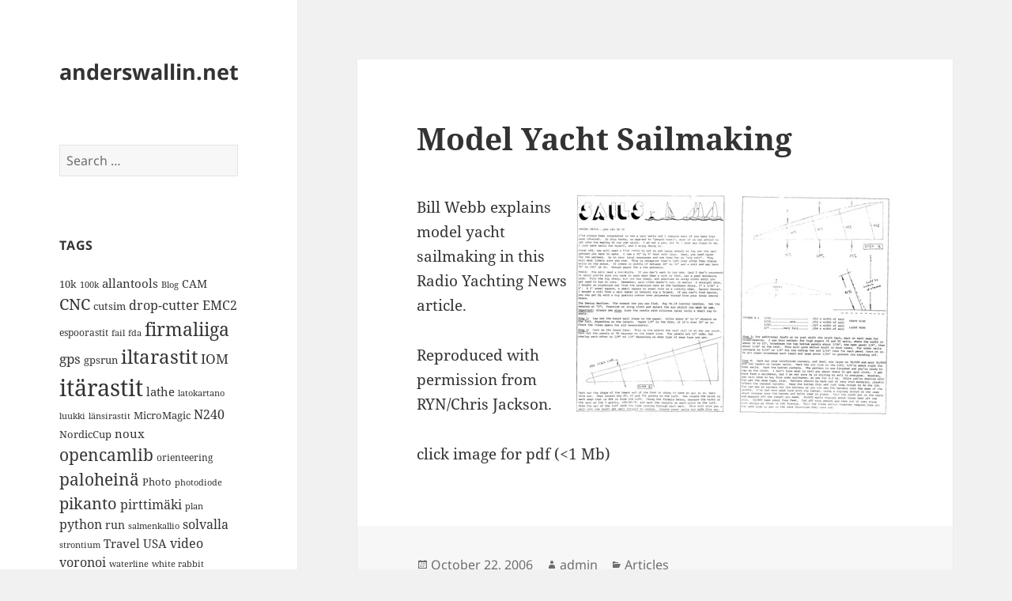

--- FILE ---
content_type: text/html; charset=UTF-8
request_url: http://www.anderswallin.net/2006/10/a-sailmaking-article/
body_size: 64037
content:
<!DOCTYPE html>
<html lang="en-US" class="no-js">
<head>
	<meta charset="UTF-8">
	<meta name="viewport" content="width=device-width">
	<link rel="profile" href="https://gmpg.org/xfn/11">
	<link rel="pingback" href="http://www.anderswallin.net/xmlrpc.php">
	<script>(function(html){html.className = html.className.replace(/\bno-js\b/,'js')})(document.documentElement);</script>
<title>Model Yacht Sailmaking &#8211; anderswallin.net</title>
<meta name='robots' content='max-image-preview:large' />
<link rel="alternate" type="application/rss+xml" title="anderswallin.net &raquo; Feed" href="http://www.anderswallin.net/feed/" />
<link rel="alternate" type="application/rss+xml" title="anderswallin.net &raquo; Comments Feed" href="http://www.anderswallin.net/comments/feed/" />
<link rel="alternate" type="application/rss+xml" title="anderswallin.net &raquo; Model Yacht Sailmaking Comments Feed" href="http://www.anderswallin.net/2006/10/a-sailmaking-article/feed/" />
<script>
window._wpemojiSettings = {"baseUrl":"https:\/\/s.w.org\/images\/core\/emoji\/15.0.3\/72x72\/","ext":".png","svgUrl":"https:\/\/s.w.org\/images\/core\/emoji\/15.0.3\/svg\/","svgExt":".svg","source":{"concatemoji":"http:\/\/www.anderswallin.net\/wp-includes\/js\/wp-emoji-release.min.js?ver=6.5.7"}};
/*! This file is auto-generated */
!function(i,n){var o,s,e;function c(e){try{var t={supportTests:e,timestamp:(new Date).valueOf()};sessionStorage.setItem(o,JSON.stringify(t))}catch(e){}}function p(e,t,n){e.clearRect(0,0,e.canvas.width,e.canvas.height),e.fillText(t,0,0);var t=new Uint32Array(e.getImageData(0,0,e.canvas.width,e.canvas.height).data),r=(e.clearRect(0,0,e.canvas.width,e.canvas.height),e.fillText(n,0,0),new Uint32Array(e.getImageData(0,0,e.canvas.width,e.canvas.height).data));return t.every(function(e,t){return e===r[t]})}function u(e,t,n){switch(t){case"flag":return n(e,"\ud83c\udff3\ufe0f\u200d\u26a7\ufe0f","\ud83c\udff3\ufe0f\u200b\u26a7\ufe0f")?!1:!n(e,"\ud83c\uddfa\ud83c\uddf3","\ud83c\uddfa\u200b\ud83c\uddf3")&&!n(e,"\ud83c\udff4\udb40\udc67\udb40\udc62\udb40\udc65\udb40\udc6e\udb40\udc67\udb40\udc7f","\ud83c\udff4\u200b\udb40\udc67\u200b\udb40\udc62\u200b\udb40\udc65\u200b\udb40\udc6e\u200b\udb40\udc67\u200b\udb40\udc7f");case"emoji":return!n(e,"\ud83d\udc26\u200d\u2b1b","\ud83d\udc26\u200b\u2b1b")}return!1}function f(e,t,n){var r="undefined"!=typeof WorkerGlobalScope&&self instanceof WorkerGlobalScope?new OffscreenCanvas(300,150):i.createElement("canvas"),a=r.getContext("2d",{willReadFrequently:!0}),o=(a.textBaseline="top",a.font="600 32px Arial",{});return e.forEach(function(e){o[e]=t(a,e,n)}),o}function t(e){var t=i.createElement("script");t.src=e,t.defer=!0,i.head.appendChild(t)}"undefined"!=typeof Promise&&(o="wpEmojiSettingsSupports",s=["flag","emoji"],n.supports={everything:!0,everythingExceptFlag:!0},e=new Promise(function(e){i.addEventListener("DOMContentLoaded",e,{once:!0})}),new Promise(function(t){var n=function(){try{var e=JSON.parse(sessionStorage.getItem(o));if("object"==typeof e&&"number"==typeof e.timestamp&&(new Date).valueOf()<e.timestamp+604800&&"object"==typeof e.supportTests)return e.supportTests}catch(e){}return null}();if(!n){if("undefined"!=typeof Worker&&"undefined"!=typeof OffscreenCanvas&&"undefined"!=typeof URL&&URL.createObjectURL&&"undefined"!=typeof Blob)try{var e="postMessage("+f.toString()+"("+[JSON.stringify(s),u.toString(),p.toString()].join(",")+"));",r=new Blob([e],{type:"text/javascript"}),a=new Worker(URL.createObjectURL(r),{name:"wpTestEmojiSupports"});return void(a.onmessage=function(e){c(n=e.data),a.terminate(),t(n)})}catch(e){}c(n=f(s,u,p))}t(n)}).then(function(e){for(var t in e)n.supports[t]=e[t],n.supports.everything=n.supports.everything&&n.supports[t],"flag"!==t&&(n.supports.everythingExceptFlag=n.supports.everythingExceptFlag&&n.supports[t]);n.supports.everythingExceptFlag=n.supports.everythingExceptFlag&&!n.supports.flag,n.DOMReady=!1,n.readyCallback=function(){n.DOMReady=!0}}).then(function(){return e}).then(function(){var e;n.supports.everything||(n.readyCallback(),(e=n.source||{}).concatemoji?t(e.concatemoji):e.wpemoji&&e.twemoji&&(t(e.twemoji),t(e.wpemoji)))}))}((window,document),window._wpemojiSettings);
</script>
<style id='wp-emoji-styles-inline-css'>

	img.wp-smiley, img.emoji {
		display: inline !important;
		border: none !important;
		box-shadow: none !important;
		height: 1em !important;
		width: 1em !important;
		margin: 0 0.07em !important;
		vertical-align: -0.1em !important;
		background: none !important;
		padding: 0 !important;
	}
</style>
<link rel='stylesheet' id='wp-block-library-css' href='http://www.anderswallin.net/wp-includes/css/dist/block-library/style.min.css?ver=6.5.7' media='all' />
<style id='wp-block-library-theme-inline-css'>
.wp-block-audio figcaption{color:#555;font-size:13px;text-align:center}.is-dark-theme .wp-block-audio figcaption{color:#ffffffa6}.wp-block-audio{margin:0 0 1em}.wp-block-code{border:1px solid #ccc;border-radius:4px;font-family:Menlo,Consolas,monaco,monospace;padding:.8em 1em}.wp-block-embed figcaption{color:#555;font-size:13px;text-align:center}.is-dark-theme .wp-block-embed figcaption{color:#ffffffa6}.wp-block-embed{margin:0 0 1em}.blocks-gallery-caption{color:#555;font-size:13px;text-align:center}.is-dark-theme .blocks-gallery-caption{color:#ffffffa6}.wp-block-image figcaption{color:#555;font-size:13px;text-align:center}.is-dark-theme .wp-block-image figcaption{color:#ffffffa6}.wp-block-image{margin:0 0 1em}.wp-block-pullquote{border-bottom:4px solid;border-top:4px solid;color:currentColor;margin-bottom:1.75em}.wp-block-pullquote cite,.wp-block-pullquote footer,.wp-block-pullquote__citation{color:currentColor;font-size:.8125em;font-style:normal;text-transform:uppercase}.wp-block-quote{border-left:.25em solid;margin:0 0 1.75em;padding-left:1em}.wp-block-quote cite,.wp-block-quote footer{color:currentColor;font-size:.8125em;font-style:normal;position:relative}.wp-block-quote.has-text-align-right{border-left:none;border-right:.25em solid;padding-left:0;padding-right:1em}.wp-block-quote.has-text-align-center{border:none;padding-left:0}.wp-block-quote.is-large,.wp-block-quote.is-style-large,.wp-block-quote.is-style-plain{border:none}.wp-block-search .wp-block-search__label{font-weight:700}.wp-block-search__button{border:1px solid #ccc;padding:.375em .625em}:where(.wp-block-group.has-background){padding:1.25em 2.375em}.wp-block-separator.has-css-opacity{opacity:.4}.wp-block-separator{border:none;border-bottom:2px solid;margin-left:auto;margin-right:auto}.wp-block-separator.has-alpha-channel-opacity{opacity:1}.wp-block-separator:not(.is-style-wide):not(.is-style-dots){width:100px}.wp-block-separator.has-background:not(.is-style-dots){border-bottom:none;height:1px}.wp-block-separator.has-background:not(.is-style-wide):not(.is-style-dots){height:2px}.wp-block-table{margin:0 0 1em}.wp-block-table td,.wp-block-table th{word-break:normal}.wp-block-table figcaption{color:#555;font-size:13px;text-align:center}.is-dark-theme .wp-block-table figcaption{color:#ffffffa6}.wp-block-video figcaption{color:#555;font-size:13px;text-align:center}.is-dark-theme .wp-block-video figcaption{color:#ffffffa6}.wp-block-video{margin:0 0 1em}.wp-block-template-part.has-background{margin-bottom:0;margin-top:0;padding:1.25em 2.375em}
</style>
<style id='classic-theme-styles-inline-css'>
/*! This file is auto-generated */
.wp-block-button__link{color:#fff;background-color:#32373c;border-radius:9999px;box-shadow:none;text-decoration:none;padding:calc(.667em + 2px) calc(1.333em + 2px);font-size:1.125em}.wp-block-file__button{background:#32373c;color:#fff;text-decoration:none}
</style>
<style id='global-styles-inline-css'>
body{--wp--preset--color--black: #000000;--wp--preset--color--cyan-bluish-gray: #abb8c3;--wp--preset--color--white: #fff;--wp--preset--color--pale-pink: #f78da7;--wp--preset--color--vivid-red: #cf2e2e;--wp--preset--color--luminous-vivid-orange: #ff6900;--wp--preset--color--luminous-vivid-amber: #fcb900;--wp--preset--color--light-green-cyan: #7bdcb5;--wp--preset--color--vivid-green-cyan: #00d084;--wp--preset--color--pale-cyan-blue: #8ed1fc;--wp--preset--color--vivid-cyan-blue: #0693e3;--wp--preset--color--vivid-purple: #9b51e0;--wp--preset--color--dark-gray: #111;--wp--preset--color--light-gray: #f1f1f1;--wp--preset--color--yellow: #f4ca16;--wp--preset--color--dark-brown: #352712;--wp--preset--color--medium-pink: #e53b51;--wp--preset--color--light-pink: #ffe5d1;--wp--preset--color--dark-purple: #2e2256;--wp--preset--color--purple: #674970;--wp--preset--color--blue-gray: #22313f;--wp--preset--color--bright-blue: #55c3dc;--wp--preset--color--light-blue: #e9f2f9;--wp--preset--gradient--vivid-cyan-blue-to-vivid-purple: linear-gradient(135deg,rgba(6,147,227,1) 0%,rgb(155,81,224) 100%);--wp--preset--gradient--light-green-cyan-to-vivid-green-cyan: linear-gradient(135deg,rgb(122,220,180) 0%,rgb(0,208,130) 100%);--wp--preset--gradient--luminous-vivid-amber-to-luminous-vivid-orange: linear-gradient(135deg,rgba(252,185,0,1) 0%,rgba(255,105,0,1) 100%);--wp--preset--gradient--luminous-vivid-orange-to-vivid-red: linear-gradient(135deg,rgba(255,105,0,1) 0%,rgb(207,46,46) 100%);--wp--preset--gradient--very-light-gray-to-cyan-bluish-gray: linear-gradient(135deg,rgb(238,238,238) 0%,rgb(169,184,195) 100%);--wp--preset--gradient--cool-to-warm-spectrum: linear-gradient(135deg,rgb(74,234,220) 0%,rgb(151,120,209) 20%,rgb(207,42,186) 40%,rgb(238,44,130) 60%,rgb(251,105,98) 80%,rgb(254,248,76) 100%);--wp--preset--gradient--blush-light-purple: linear-gradient(135deg,rgb(255,206,236) 0%,rgb(152,150,240) 100%);--wp--preset--gradient--blush-bordeaux: linear-gradient(135deg,rgb(254,205,165) 0%,rgb(254,45,45) 50%,rgb(107,0,62) 100%);--wp--preset--gradient--luminous-dusk: linear-gradient(135deg,rgb(255,203,112) 0%,rgb(199,81,192) 50%,rgb(65,88,208) 100%);--wp--preset--gradient--pale-ocean: linear-gradient(135deg,rgb(255,245,203) 0%,rgb(182,227,212) 50%,rgb(51,167,181) 100%);--wp--preset--gradient--electric-grass: linear-gradient(135deg,rgb(202,248,128) 0%,rgb(113,206,126) 100%);--wp--preset--gradient--midnight: linear-gradient(135deg,rgb(2,3,129) 0%,rgb(40,116,252) 100%);--wp--preset--gradient--dark-gray-gradient-gradient: linear-gradient(90deg, rgba(17,17,17,1) 0%, rgba(42,42,42,1) 100%);--wp--preset--gradient--light-gray-gradient: linear-gradient(90deg, rgba(241,241,241,1) 0%, rgba(215,215,215,1) 100%);--wp--preset--gradient--white-gradient: linear-gradient(90deg, rgba(255,255,255,1) 0%, rgba(230,230,230,1) 100%);--wp--preset--gradient--yellow-gradient: linear-gradient(90deg, rgba(244,202,22,1) 0%, rgba(205,168,10,1) 100%);--wp--preset--gradient--dark-brown-gradient: linear-gradient(90deg, rgba(53,39,18,1) 0%, rgba(91,67,31,1) 100%);--wp--preset--gradient--medium-pink-gradient: linear-gradient(90deg, rgba(229,59,81,1) 0%, rgba(209,28,51,1) 100%);--wp--preset--gradient--light-pink-gradient: linear-gradient(90deg, rgba(255,229,209,1) 0%, rgba(255,200,158,1) 100%);--wp--preset--gradient--dark-purple-gradient: linear-gradient(90deg, rgba(46,34,86,1) 0%, rgba(66,48,123,1) 100%);--wp--preset--gradient--purple-gradient: linear-gradient(90deg, rgba(103,73,112,1) 0%, rgba(131,93,143,1) 100%);--wp--preset--gradient--blue-gray-gradient: linear-gradient(90deg, rgba(34,49,63,1) 0%, rgba(52,75,96,1) 100%);--wp--preset--gradient--bright-blue-gradient: linear-gradient(90deg, rgba(85,195,220,1) 0%, rgba(43,180,211,1) 100%);--wp--preset--gradient--light-blue-gradient: linear-gradient(90deg, rgba(233,242,249,1) 0%, rgba(193,218,238,1) 100%);--wp--preset--font-size--small: 13px;--wp--preset--font-size--medium: 20px;--wp--preset--font-size--large: 36px;--wp--preset--font-size--x-large: 42px;--wp--preset--spacing--20: 0.44rem;--wp--preset--spacing--30: 0.67rem;--wp--preset--spacing--40: 1rem;--wp--preset--spacing--50: 1.5rem;--wp--preset--spacing--60: 2.25rem;--wp--preset--spacing--70: 3.38rem;--wp--preset--spacing--80: 5.06rem;--wp--preset--shadow--natural: 6px 6px 9px rgba(0, 0, 0, 0.2);--wp--preset--shadow--deep: 12px 12px 50px rgba(0, 0, 0, 0.4);--wp--preset--shadow--sharp: 6px 6px 0px rgba(0, 0, 0, 0.2);--wp--preset--shadow--outlined: 6px 6px 0px -3px rgba(255, 255, 255, 1), 6px 6px rgba(0, 0, 0, 1);--wp--preset--shadow--crisp: 6px 6px 0px rgba(0, 0, 0, 1);}:where(.is-layout-flex){gap: 0.5em;}:where(.is-layout-grid){gap: 0.5em;}body .is-layout-flex{display: flex;}body .is-layout-flex{flex-wrap: wrap;align-items: center;}body .is-layout-flex > *{margin: 0;}body .is-layout-grid{display: grid;}body .is-layout-grid > *{margin: 0;}:where(.wp-block-columns.is-layout-flex){gap: 2em;}:where(.wp-block-columns.is-layout-grid){gap: 2em;}:where(.wp-block-post-template.is-layout-flex){gap: 1.25em;}:where(.wp-block-post-template.is-layout-grid){gap: 1.25em;}.has-black-color{color: var(--wp--preset--color--black) !important;}.has-cyan-bluish-gray-color{color: var(--wp--preset--color--cyan-bluish-gray) !important;}.has-white-color{color: var(--wp--preset--color--white) !important;}.has-pale-pink-color{color: var(--wp--preset--color--pale-pink) !important;}.has-vivid-red-color{color: var(--wp--preset--color--vivid-red) !important;}.has-luminous-vivid-orange-color{color: var(--wp--preset--color--luminous-vivid-orange) !important;}.has-luminous-vivid-amber-color{color: var(--wp--preset--color--luminous-vivid-amber) !important;}.has-light-green-cyan-color{color: var(--wp--preset--color--light-green-cyan) !important;}.has-vivid-green-cyan-color{color: var(--wp--preset--color--vivid-green-cyan) !important;}.has-pale-cyan-blue-color{color: var(--wp--preset--color--pale-cyan-blue) !important;}.has-vivid-cyan-blue-color{color: var(--wp--preset--color--vivid-cyan-blue) !important;}.has-vivid-purple-color{color: var(--wp--preset--color--vivid-purple) !important;}.has-black-background-color{background-color: var(--wp--preset--color--black) !important;}.has-cyan-bluish-gray-background-color{background-color: var(--wp--preset--color--cyan-bluish-gray) !important;}.has-white-background-color{background-color: var(--wp--preset--color--white) !important;}.has-pale-pink-background-color{background-color: var(--wp--preset--color--pale-pink) !important;}.has-vivid-red-background-color{background-color: var(--wp--preset--color--vivid-red) !important;}.has-luminous-vivid-orange-background-color{background-color: var(--wp--preset--color--luminous-vivid-orange) !important;}.has-luminous-vivid-amber-background-color{background-color: var(--wp--preset--color--luminous-vivid-amber) !important;}.has-light-green-cyan-background-color{background-color: var(--wp--preset--color--light-green-cyan) !important;}.has-vivid-green-cyan-background-color{background-color: var(--wp--preset--color--vivid-green-cyan) !important;}.has-pale-cyan-blue-background-color{background-color: var(--wp--preset--color--pale-cyan-blue) !important;}.has-vivid-cyan-blue-background-color{background-color: var(--wp--preset--color--vivid-cyan-blue) !important;}.has-vivid-purple-background-color{background-color: var(--wp--preset--color--vivid-purple) !important;}.has-black-border-color{border-color: var(--wp--preset--color--black) !important;}.has-cyan-bluish-gray-border-color{border-color: var(--wp--preset--color--cyan-bluish-gray) !important;}.has-white-border-color{border-color: var(--wp--preset--color--white) !important;}.has-pale-pink-border-color{border-color: var(--wp--preset--color--pale-pink) !important;}.has-vivid-red-border-color{border-color: var(--wp--preset--color--vivid-red) !important;}.has-luminous-vivid-orange-border-color{border-color: var(--wp--preset--color--luminous-vivid-orange) !important;}.has-luminous-vivid-amber-border-color{border-color: var(--wp--preset--color--luminous-vivid-amber) !important;}.has-light-green-cyan-border-color{border-color: var(--wp--preset--color--light-green-cyan) !important;}.has-vivid-green-cyan-border-color{border-color: var(--wp--preset--color--vivid-green-cyan) !important;}.has-pale-cyan-blue-border-color{border-color: var(--wp--preset--color--pale-cyan-blue) !important;}.has-vivid-cyan-blue-border-color{border-color: var(--wp--preset--color--vivid-cyan-blue) !important;}.has-vivid-purple-border-color{border-color: var(--wp--preset--color--vivid-purple) !important;}.has-vivid-cyan-blue-to-vivid-purple-gradient-background{background: var(--wp--preset--gradient--vivid-cyan-blue-to-vivid-purple) !important;}.has-light-green-cyan-to-vivid-green-cyan-gradient-background{background: var(--wp--preset--gradient--light-green-cyan-to-vivid-green-cyan) !important;}.has-luminous-vivid-amber-to-luminous-vivid-orange-gradient-background{background: var(--wp--preset--gradient--luminous-vivid-amber-to-luminous-vivid-orange) !important;}.has-luminous-vivid-orange-to-vivid-red-gradient-background{background: var(--wp--preset--gradient--luminous-vivid-orange-to-vivid-red) !important;}.has-very-light-gray-to-cyan-bluish-gray-gradient-background{background: var(--wp--preset--gradient--very-light-gray-to-cyan-bluish-gray) !important;}.has-cool-to-warm-spectrum-gradient-background{background: var(--wp--preset--gradient--cool-to-warm-spectrum) !important;}.has-blush-light-purple-gradient-background{background: var(--wp--preset--gradient--blush-light-purple) !important;}.has-blush-bordeaux-gradient-background{background: var(--wp--preset--gradient--blush-bordeaux) !important;}.has-luminous-dusk-gradient-background{background: var(--wp--preset--gradient--luminous-dusk) !important;}.has-pale-ocean-gradient-background{background: var(--wp--preset--gradient--pale-ocean) !important;}.has-electric-grass-gradient-background{background: var(--wp--preset--gradient--electric-grass) !important;}.has-midnight-gradient-background{background: var(--wp--preset--gradient--midnight) !important;}.has-small-font-size{font-size: var(--wp--preset--font-size--small) !important;}.has-medium-font-size{font-size: var(--wp--preset--font-size--medium) !important;}.has-large-font-size{font-size: var(--wp--preset--font-size--large) !important;}.has-x-large-font-size{font-size: var(--wp--preset--font-size--x-large) !important;}
.wp-block-navigation a:where(:not(.wp-element-button)){color: inherit;}
:where(.wp-block-post-template.is-layout-flex){gap: 1.25em;}:where(.wp-block-post-template.is-layout-grid){gap: 1.25em;}
:where(.wp-block-columns.is-layout-flex){gap: 2em;}:where(.wp-block-columns.is-layout-grid){gap: 2em;}
.wp-block-pullquote{font-size: 1.5em;line-height: 1.6;}
</style>
<link rel='stylesheet' id='wp-syntax-css-css' href='http://www.anderswallin.net/wp-content/plugins/wp-syntax/css/wp-syntax.css?ver=1.2' media='all' />
<link rel='stylesheet' id='twentyfifteen-fonts-css' href='http://www.anderswallin.net/wp-content/themes/twentyfifteen/assets/fonts/noto-sans-plus-noto-serif-plus-inconsolata.css?ver=20230328' media='all' />
<link rel='stylesheet' id='genericons-css' href='http://www.anderswallin.net/wp-content/themes/twentyfifteen/genericons/genericons.css?ver=20201026' media='all' />
<link rel='stylesheet' id='twentyfifteen-style-css' href='http://www.anderswallin.net/wp-content/themes/twentyfifteen/style.css?ver=20240402' media='all' />
<link rel='stylesheet' id='twentyfifteen-block-style-css' href='http://www.anderswallin.net/wp-content/themes/twentyfifteen/css/blocks.css?ver=20240210' media='all' />
<script src="http://www.anderswallin.net/wp-includes/js/jquery/jquery.min.js?ver=3.7.1" id="jquery-core-js"></script>
<script src="http://www.anderswallin.net/wp-includes/js/jquery/jquery-migrate.min.js?ver=3.4.1" id="jquery-migrate-js"></script>
<script id="twentyfifteen-script-js-extra">
var screenReaderText = {"expand":"<span class=\"screen-reader-text\">expand child menu<\/span>","collapse":"<span class=\"screen-reader-text\">collapse child menu<\/span>"};
</script>
<script src="http://www.anderswallin.net/wp-content/themes/twentyfifteen/js/functions.js?ver=20221101" id="twentyfifteen-script-js" defer data-wp-strategy="defer"></script>
<link rel="https://api.w.org/" href="http://www.anderswallin.net/wp-json/" /><link rel="alternate" type="application/json" href="http://www.anderswallin.net/wp-json/wp/v2/posts/80" /><link rel="EditURI" type="application/rsd+xml" title="RSD" href="http://www.anderswallin.net/xmlrpc.php?rsd" />
<meta name="generator" content="WordPress 6.5.7" />
<link rel="canonical" href="http://www.anderswallin.net/2006/10/a-sailmaking-article/" />
<link rel='shortlink' href='http://www.anderswallin.net/?p=80' />
<link rel="alternate" type="application/json+oembed" href="http://www.anderswallin.net/wp-json/oembed/1.0/embed?url=http%3A%2F%2Fwww.anderswallin.net%2F2006%2F10%2Fa-sailmaking-article%2F" />
<link rel="alternate" type="text/xml+oembed" href="http://www.anderswallin.net/wp-json/oembed/1.0/embed?url=http%3A%2F%2Fwww.anderswallin.net%2F2006%2F10%2Fa-sailmaking-article%2F&#038;format=xml" />
<script type="text/javascript"> 

/**  all layers have to be in this global array - in further process each map will have something like vectorM[map_ol3js_n][layer_n] */
var vectorM = [[]];


/** put translations from PHP/mo to JavaScript */
var translations = [];

/** global GET-Parameters */
var HTTP_GET_VARS = [];

</script><!-- OSM plugin V6.0.2: did not add geo meta tags. --> 
<style>.recentcomments a{display:inline !important;padding:0 !important;margin:0 !important;}</style>
<style type="text/css">
.a-stats {
	width: auto;
}
.a-stats a {
	background: #7CA821;
	background-image:-moz-linear-gradient(0% 100% 90deg,#5F8E14,#7CA821);
	background-image:-webkit-gradient(linear,0% 0,0% 100%,from(#7CA821),to(#5F8E14));
	border: 1px solid #5F8E14;
	border-radius:3px;
	color: #CFEA93;
	cursor: pointer;
	display: block;
	font-weight: normal;
	height: 100%;
	-moz-border-radius:3px;
	padding: 7px 0 8px;
	text-align: center;
	text-decoration: none;
	-webkit-border-radius:3px;
	width: 100%;
}
.a-stats a:hover {
	text-decoration: none;
	background-image:-moz-linear-gradient(0% 100% 90deg,#6F9C1B,#659417);
	background-image:-webkit-gradient(linear,0% 0,0% 100%,from(#659417),to(#6F9C1B));
}
.a-stats .count {
	color: #FFF;
	display: block;
	font-size: 15px;
	line-height: 16px;
	padding: 0 13px;
	white-space: nowrap;
}
</style>

</head>

<body class="post-template-default single single-post postid-80 single-format-standard wp-embed-responsive">
<div id="page" class="hfeed site">
	<a class="skip-link screen-reader-text" href="#content">
		Skip to content	</a>

	<div id="sidebar" class="sidebar">
		<header id="masthead" class="site-header">
			<div class="site-branding">
										<p class="site-title"><a href="http://www.anderswallin.net/" rel="home">anderswallin.net</a></p>
										<button class="secondary-toggle">Menu and widgets</button>
			</div><!-- .site-branding -->
		</header><!-- .site-header -->

			<div id="secondary" class="secondary">

		
		
					<div id="widget-area" class="widget-area" role="complementary">
				<aside id="search-6" class="widget widget_search"><form role="search" method="get" class="search-form" action="http://www.anderswallin.net/">
				<label>
					<span class="screen-reader-text">Search for:</span>
					<input type="search" class="search-field" placeholder="Search &hellip;" value="" name="s" />
				</label>
				<input type="submit" class="search-submit screen-reader-text" value="Search" />
			</form></aside><aside id="tag_cloud-3" class="widget widget_tag_cloud"><h2 class="widget-title">Tags</h2><nav aria-label="Tags"><div class="tagcloud"><ul class='wp-tag-cloud' role='list'>
	<li><a href="http://www.anderswallin.net/tag/10k/" class="tag-cloud-link tag-link-32 tag-link-position-1" style="font-size: 9.6666666666667pt;" aria-label="10k (14 items)">10k</a></li>
	<li><a href="http://www.anderswallin.net/tag/100k/" class="tag-cloud-link tag-link-30 tag-link-position-2" style="font-size: 8pt;" aria-label="100k (11 items)">100k</a></li>
	<li><a href="http://www.anderswallin.net/tag/allantools/" class="tag-cloud-link tag-link-641 tag-link-position-3" style="font-size: 11.333333333333pt;" aria-label="allantools (18 items)">allantools</a></li>
	<li><a href="http://www.anderswallin.net/tag/blog/" class="tag-cloud-link tag-link-687 tag-link-position-4" style="font-size: 8pt;" aria-label="Blog (11 items)">Blog</a></li>
	<li><a href="http://www.anderswallin.net/tag/cam/" class="tag-cloud-link tag-link-696 tag-link-position-5" style="font-size: 10.5pt;" aria-label="CAM (16 items)">CAM</a></li>
	<li><a href="http://www.anderswallin.net/tag/cnc/" class="tag-cloud-link tag-link-688 tag-link-position-6" style="font-size: 14.833333333333pt;" aria-label="CNC (30 items)">CNC</a></li>
	<li><a href="http://www.anderswallin.net/tag/cutsim/" class="tag-cloud-link tag-link-124 tag-link-position-7" style="font-size: 9.6666666666667pt;" aria-label="cutsim (14 items)">cutsim</a></li>
	<li><a href="http://www.anderswallin.net/tag/drop-cutter/" class="tag-cloud-link tag-link-136 tag-link-position-8" style="font-size: 12pt;" aria-label="drop-cutter (20 items)">drop-cutter</a></li>
	<li><a href="http://www.anderswallin.net/tag/emc2/" class="tag-cloud-link tag-link-141 tag-link-position-9" style="font-size: 12pt;" aria-label="EMC2 (20 items)">EMC2</a></li>
	<li><a href="http://www.anderswallin.net/tag/espoorastit/" class="tag-cloud-link tag-link-546 tag-link-position-10" style="font-size: 9.1666666666667pt;" aria-label="espoorastit (13 items)">espoorastit</a></li>
	<li><a href="http://www.anderswallin.net/tag/fail/" class="tag-cloud-link tag-link-148 tag-link-position-11" style="font-size: 8pt;" aria-label="fail (11 items)">fail</a></li>
	<li><a href="http://www.anderswallin.net/tag/fda/" class="tag-cloud-link tag-link-722 tag-link-position-12" style="font-size: 8pt;" aria-label="fda (11 items)">fda</a></li>
	<li><a href="http://www.anderswallin.net/tag/firmaliiga-2/" class="tag-cloud-link tag-link-533 tag-link-position-13" style="font-size: 17.333333333333pt;" aria-label="firmaliiga (43 items)">firmaliiga</a></li>
	<li><a href="http://www.anderswallin.net/tag/gps/" class="tag-cloud-link tag-link-169 tag-link-position-14" style="font-size: 12.666666666667pt;" aria-label="gps (22 items)">gps</a></li>
	<li><a href="http://www.anderswallin.net/tag/gpsrun/" class="tag-cloud-link tag-link-170 tag-link-position-15" style="font-size: 10pt;" aria-label="gpsrun (15 items)">gpsrun</a></li>
	<li><a href="http://www.anderswallin.net/tag/iltarastit/" class="tag-cloud-link tag-link-468 tag-link-position-16" style="font-size: 18.166666666667pt;" aria-label="iltarastit (48 items)">iltarastit</a></li>
	<li><a href="http://www.anderswallin.net/tag/iom/" class="tag-cloud-link tag-link-192 tag-link-position-17" style="font-size: 12.666666666667pt;" aria-label="IOM (22 items)">IOM</a></li>
	<li><a href="http://www.anderswallin.net/tag/itarastit/" class="tag-cloud-link tag-link-534 tag-link-position-18" style="font-size: 22pt;" aria-label="itärastit (83 items)">itärastit</a></li>
	<li><a href="http://www.anderswallin.net/tag/lathe/" class="tag-cloud-link tag-link-206 tag-link-position-19" style="font-size: 11.333333333333pt;" aria-label="lathe (18 items)">lathe</a></li>
	<li><a href="http://www.anderswallin.net/tag/latokartano/" class="tag-cloud-link tag-link-535 tag-link-position-20" style="font-size: 8.5pt;" aria-label="latokartano (12 items)">latokartano</a></li>
	<li><a href="http://www.anderswallin.net/tag/luukki/" class="tag-cloud-link tag-link-639 tag-link-position-21" style="font-size: 8pt;" aria-label="luukki (11 items)">luukki</a></li>
	<li><a href="http://www.anderswallin.net/tag/lansirastit/" class="tag-cloud-link tag-link-536 tag-link-position-22" style="font-size: 8.5pt;" aria-label="länsirastit (12 items)">länsirastit</a></li>
	<li><a href="http://www.anderswallin.net/tag/micromagic/" class="tag-cloud-link tag-link-690 tag-link-position-23" style="font-size: 9.6666666666667pt;" aria-label="MicroMagic (14 items)">MicroMagic</a></li>
	<li><a href="http://www.anderswallin.net/tag/n240/" class="tag-cloud-link tag-link-245 tag-link-position-24" style="font-size: 11.666666666667pt;" aria-label="N240 (19 items)">N240</a></li>
	<li><a href="http://www.anderswallin.net/tag/nordiccup/" class="tag-cloud-link tag-link-257 tag-link-position-25" style="font-size: 9.6666666666667pt;" aria-label="NordicCup (14 items)">NordicCup</a></li>
	<li><a href="http://www.anderswallin.net/tag/noux/" class="tag-cloud-link tag-link-259 tag-link-position-26" style="font-size: 11pt;" aria-label="noux (17 items)">noux</a></li>
	<li><a href="http://www.anderswallin.net/tag/opencamlib/" class="tag-cloud-link tag-link-264 tag-link-position-27" style="font-size: 15.666666666667pt;" aria-label="opencamlib (34 items)">opencamlib</a></li>
	<li><a href="http://www.anderswallin.net/tag/orienteering/" class="tag-cloud-link tag-link-269 tag-link-position-28" style="font-size: 9.1666666666667pt;" aria-label="orienteering (13 items)">orienteering</a></li>
	<li><a href="http://www.anderswallin.net/tag/paloheina/" class="tag-cloud-link tag-link-588 tag-link-position-29" style="font-size: 15.666666666667pt;" aria-label="paloheinä (34 items)">paloheinä</a></li>
	<li><a href="http://www.anderswallin.net/tag/photo/" class="tag-cloud-link tag-link-691 tag-link-position-30" style="font-size: 9.6666666666667pt;" aria-label="Photo (14 items)">Photo</a></li>
	<li><a href="http://www.anderswallin.net/tag/photodiode/" class="tag-cloud-link tag-link-495 tag-link-position-31" style="font-size: 8.5pt;" aria-label="photodiode (12 items)">photodiode</a></li>
	<li><a href="http://www.anderswallin.net/tag/pikanto/" class="tag-cloud-link tag-link-280 tag-link-position-32" style="font-size: 14.833333333333pt;" aria-label="pikanto (30 items)">pikanto</a></li>
	<li><a href="http://www.anderswallin.net/tag/pirttimaki/" class="tag-cloud-link tag-link-625 tag-link-position-33" style="font-size: 12.333333333333pt;" aria-label="pirttimäki (21 items)">pirttimäki</a></li>
	<li><a href="http://www.anderswallin.net/tag/plan/" class="tag-cloud-link tag-link-281 tag-link-position-34" style="font-size: 8pt;" aria-label="plan (11 items)">plan</a></li>
	<li><a href="http://www.anderswallin.net/tag/python/" class="tag-cloud-link tag-link-291 tag-link-position-35" style="font-size: 12.333333333333pt;" aria-label="python (21 items)">python</a></li>
	<li><a href="http://www.anderswallin.net/tag/run/" class="tag-cloud-link tag-link-311 tag-link-position-36" style="font-size: 10.5pt;" aria-label="run (16 items)">run</a></li>
	<li><a href="http://www.anderswallin.net/tag/salmenkallio/" class="tag-cloud-link tag-link-549 tag-link-position-37" style="font-size: 8pt;" aria-label="salmenkallio (11 items)">salmenkallio</a></li>
	<li><a href="http://www.anderswallin.net/tag/solvalla/" class="tag-cloud-link tag-link-532 tag-link-position-38" style="font-size: 12pt;" aria-label="solvalla (20 items)">solvalla</a></li>
	<li><a href="http://www.anderswallin.net/tag/strontium/" class="tag-cloud-link tag-link-513 tag-link-position-39" style="font-size: 8.5pt;" aria-label="strontium (12 items)">strontium</a></li>
	<li><a href="http://www.anderswallin.net/tag/travel/" class="tag-cloud-link tag-link-695 tag-link-position-40" style="font-size: 11.333333333333pt;" aria-label="Travel (18 items)">Travel</a></li>
	<li><a href="http://www.anderswallin.net/tag/usa/" class="tag-cloud-link tag-link-374 tag-link-position-41" style="font-size: 11pt;" aria-label="USA (17 items)">USA</a></li>
	<li><a href="http://www.anderswallin.net/tag/video/" class="tag-cloud-link tag-link-375 tag-link-position-42" style="font-size: 12.333333333333pt;" aria-label="video (21 items)">video</a></li>
	<li><a href="http://www.anderswallin.net/tag/voronoi/" class="tag-cloud-link tag-link-377 tag-link-position-43" style="font-size: 11.666666666667pt;" aria-label="voronoi (19 items)">voronoi</a></li>
	<li><a href="http://www.anderswallin.net/tag/waterline/" class="tag-cloud-link tag-link-381 tag-link-position-44" style="font-size: 8pt;" aria-label="waterline (11 items)">waterline</a></li>
	<li><a href="http://www.anderswallin.net/tag/white-rabbit/" class="tag-cloud-link tag-link-528 tag-link-position-45" style="font-size: 8.5pt;" aria-label="white rabbit (12 items)">white rabbit</a></li>
</ul>
</div>
</nav></aside><aside id="pages-7" class="widget widget_pages"><h2 class="widget-title">Pages</h2><nav aria-label="Pages">
			<ul>
				<li class="page_item page-item-19"><a href="http://www.anderswallin.net/about/">About</a></li>
<li class="page_item page-item-135"><a href="http://www.anderswallin.net/cam/">CAM</a></li>
<li class="page_item page-item-8322"><a href="http://www.anderswallin.net/open-hardware/">Open Hardware</a></li>
<li class="page_item page-item-8442"><a href="http://www.anderswallin.net/open-source-software/">Open Source Software</a></li>
<li class="page_item page-item-125"><a href="http://www.anderswallin.net/radiosailing-links/model-boats/">Model Boats</a></li>
			</ul>

			</nav></aside><aside id="recent-comments-3" class="widget widget_recent_comments"><h2 class="widget-title">Recent Comments</h2><nav aria-label="Recent Comments"><ul id="recentcomments"><li class="recentcomments"><span class="comment-author-link">Jari</span> on <a href="http://www.anderswallin.net/2024/04/akaslompolo-2024/#comment-1769810">Äkäslompolo 2024</a></li><li class="recentcomments"><span class="comment-author-link">admin</span> on <a href="http://www.anderswallin.net/2014/07/pulse-stretcher-v2/#comment-1767941">Pulse Stretcher - V2</a></li><li class="recentcomments"><span class="comment-author-link">AL</span> on <a href="http://www.anderswallin.net/2014/07/pulse-stretcher-v2/#comment-1767935">Pulse Stretcher - V2</a></li><li class="recentcomments"><span class="comment-author-link">Thomas</span> on <a href="http://www.anderswallin.net/2020/05/supermicro-atom-c2000-fix-5018a-mltn4-with-a1sam-2550f/#comment-1767416">SuperMicro Atom C2000 fix (5018A-MLTN4 with A1SAM-2550F)</a></li><li class="recentcomments"><span class="comment-author-link">admin</span> on <a href="http://www.anderswallin.net/2014/07/pulse-stretcher-v2/#comment-1762541">Pulse Stretcher - V2</a></li></ul></nav></aside><aside id="categories-3" class="widget widget_categories"><h2 class="widget-title">Categories</h2><nav aria-label="Categories">
			<ul>
					<li class="cat-item cat-item-3"><a href="http://www.anderswallin.net/category/articles/">Articles</a> (20)
</li>
	<li class="cat-item cat-item-5"><a href="http://www.anderswallin.net/category/astro/">Astronomy</a> (71)
<ul class='children'>
	<li class="cat-item cat-item-467"><a href="http://www.anderswallin.net/category/astro/messier-objects/">Messier objects</a> (10)
</li>
	<li class="cat-item cat-item-465"><a href="http://www.anderswallin.net/category/astro/telescope-making/">Telescope Making</a> (19)
</li>
	<li class="cat-item cat-item-466"><a href="http://www.anderswallin.net/category/astro/wide-field-astrophotography/">Wide Field Astrophotography</a> (7)
</li>
</ul>
</li>
	<li class="cat-item cat-item-6"><a href="http://www.anderswallin.net/category/blog/">Blog</a> (18)
</li>
	<li class="cat-item cat-item-7"><a href="http://www.anderswallin.net/category/cnc/">CNC</a> (219)
<ul class='children'>
	<li class="cat-item cat-item-26"><a href="http://www.anderswallin.net/category/cnc/cam/">CAM</a> (102)
	<ul class='children'>
	<li class="cat-item cat-item-437"><a href="http://www.anderswallin.net/category/cnc/cam/drop-cutter-cam/">Drop-Cutter</a> (18)
</li>
	<li class="cat-item cat-item-436"><a href="http://www.anderswallin.net/category/cnc/cam/openvoronoi/">OpenVoronoi</a> (33)
</li>
	<li class="cat-item cat-item-438"><a href="http://www.anderswallin.net/category/cnc/cam/waterline-cam/">Waterline</a> (14)
</li>
	</ul>
</li>
	<li class="cat-item cat-item-10"><a href="http://www.anderswallin.net/category/cnc/emc/">EMC</a> (35)
</li>
	<li class="cat-item cat-item-15"><a href="http://www.anderswallin.net/category/cnc/lathe-cnc/">Lathe</a> (21)
</li>
</ul>
</li>
	<li class="cat-item cat-item-440"><a href="http://www.anderswallin.net/category/computer/">Computer</a> (34)
</li>
	<li class="cat-item cat-item-9"><a href="http://www.anderswallin.net/category/electronics/">Electronics</a> (207)
<ul class='children'>
	<li class="cat-item cat-item-837"><a href="http://www.anderswallin.net/category/electronics/kicad-footprint/">kicad-footprint</a> (30)
</li>
	<li class="cat-item cat-item-838"><a href="http://www.anderswallin.net/category/electronics/kicad-symbol/">kicad-symbol</a> (59)
</li>
</ul>
</li>
	<li class="cat-item cat-item-441"><a href="http://www.anderswallin.net/category/fail-2/">Fail</a> (7)
</li>
	<li class="cat-item cat-item-464"><a href="http://www.anderswallin.net/category/model-yachting/">Model Yachting</a> (178)
<ul class='children'>
	<li class="cat-item cat-item-11"><a href="http://www.anderswallin.net/category/model-yachting/iom-building/">IOM Building</a> (56)
</li>
	<li class="cat-item cat-item-12"><a href="http://www.anderswallin.net/category/model-yachting/iom-design/">IOM Design</a> (28)
</li>
	<li class="cat-item cat-item-13"><a href="http://www.anderswallin.net/category/model-yachting/iom-events/">IOM Events</a> (57)
	<ul class='children'>
	<li class="cat-item cat-item-14"><a href="http://www.anderswallin.net/category/model-yachting/iom-events/iom-worlds-2007/">IOM Worlds 2007</a> (10)
</li>
	</ul>
</li>
	<li class="cat-item cat-item-16"><a href="http://www.anderswallin.net/category/model-yachting/micromagic/">MicroMagic</a> (14)
</li>
	<li class="cat-item cat-item-18"><a href="http://www.anderswallin.net/category/model-yachting/pikanto-iom-building/">PIKANTO</a> (40)
</li>
</ul>
</li>
	<li class="cat-item cat-item-17"><a href="http://www.anderswallin.net/category/photo/">Photo</a> (47)
</li>
	<li class="cat-item cat-item-19"><a href="http://www.anderswallin.net/category/programming/">Programming</a> (27)
</li>
	<li class="cat-item cat-item-20"><a href="http://www.anderswallin.net/category/research/">Research</a> (133)
<ul class='children'>
	<li class="cat-item cat-item-497"><a href="http://www.anderswallin.net/category/research/optical-tweezers-research/">Optical Tweezers</a> (14)
</li>
	<li class="cat-item cat-item-697"><a href="http://www.anderswallin.net/category/research/time-and-frequency/">Time and Frequency</a> (74)
</li>
</ul>
</li>
	<li class="cat-item cat-item-22"><a href="http://www.anderswallin.net/category/sailing/">Sailing</a> (16)
</li>
	<li class="cat-item cat-item-23"><a href="http://www.anderswallin.net/category/shared-links/">shared links</a> (133)
</li>
	<li class="cat-item cat-item-470"><a href="http://www.anderswallin.net/category/sport/">Sport</a> (414)
<ul class='children'>
	<li class="cat-item cat-item-8"><a href="http://www.anderswallin.net/category/sport/cycling-2/">Cycling</a> (57)
</li>
	<li class="cat-item cat-item-469"><a href="http://www.anderswallin.net/category/sport/orienteering-2/">Orienteering</a> (257)
	<ul class='children'>
	<li class="cat-item cat-item-517"><a href="http://www.anderswallin.net/category/sport/orienteering-2/firmaliiga/">Firmaliiga</a> (39)
</li>
	<li class="cat-item cat-item-518"><a href="http://www.anderswallin.net/category/sport/orienteering-2/jukola-orienteering-2/">Jukola</a> (8)
</li>
	<li class="cat-item cat-item-567"><a href="http://www.anderswallin.net/category/sport/orienteering-2/orienteering2011/">Orienteering2011</a> (5)
</li>
	<li class="cat-item cat-item-558"><a href="http://www.anderswallin.net/category/sport/orienteering-2/orienteering2012/">Orienteering2012</a> (23)
</li>
	<li class="cat-item cat-item-621"><a href="http://www.anderswallin.net/category/sport/orienteering-2/orienteering2013/">Orienteering2013</a> (44)
</li>
	<li class="cat-item cat-item-622"><a href="http://www.anderswallin.net/category/sport/orienteering-2/orienteering2014/">Orienteering2014</a> (40)
</li>
	<li class="cat-item cat-item-659"><a href="http://www.anderswallin.net/category/sport/orienteering-2/orienteering2015/">Orienteering2015</a> (39)
</li>
	<li class="cat-item cat-item-726"><a href="http://www.anderswallin.net/category/sport/orienteering-2/orienteering2016/">Orienteering2016</a> (19)
</li>
	<li class="cat-item cat-item-777"><a href="http://www.anderswallin.net/category/sport/orienteering-2/orienteering2017/">Orienteering2017</a> (20)
</li>
	<li class="cat-item cat-item-824"><a href="http://www.anderswallin.net/category/sport/orienteering-2/orienteering2018/">Orienteering2018</a> (14)
</li>
	<li class="cat-item cat-item-860"><a href="http://www.anderswallin.net/category/sport/orienteering-2/orienteering2019/">Orienteering2019</a> (19)
</li>
	<li class="cat-item cat-item-884"><a href="http://www.anderswallin.net/category/sport/orienteering-2/orienteering2020/">Orienteering2020</a> (11)
</li>
	<li class="cat-item cat-item-889"><a href="http://www.anderswallin.net/category/sport/orienteering-2/orienteering2021/">Orienteering2021</a> (11)
</li>
	<li class="cat-item cat-item-482"><a href="http://www.anderswallin.net/category/sport/orienteering-2/rogaining-orienteering-2/">Rogaining</a> (8)
</li>
	</ul>
</li>
	<li class="cat-item cat-item-21"><a href="http://www.anderswallin.net/category/sport/running/">Running</a> (88)
	<ul class='children'>
	<li class="cat-item cat-item-27"><a href="http://www.anderswallin.net/category/sport/running/half-marathon-running/">Half-marathon</a> (9)
</li>
	<li class="cat-item cat-item-439"><a href="http://www.anderswallin.net/category/sport/running/long-run/">Long-Run</a> (15)
</li>
	<li class="cat-item cat-item-28"><a href="http://www.anderswallin.net/category/sport/running/marathon-running/">Marathon</a> (4)
</li>
	</ul>
</li>
	<li class="cat-item cat-item-24"><a href="http://www.anderswallin.net/category/sport/skiing-2/">Skiing</a> (10)
</li>
</ul>
</li>
	<li class="cat-item cat-item-25"><a href="http://www.anderswallin.net/category/travel/">Travel</a> (56)
</li>
	<li class="cat-item cat-item-1"><a href="http://www.anderswallin.net/category/uncategorized/">Uncategorized</a> (24)
</li>
	<li class="cat-item cat-item-805"><a href="http://www.anderswallin.net/category/woodworking/">woodworking</a> (6)
</li>
			</ul>

			</nav></aside><aside id="archives-3" class="widget widget_archive"><h2 class="widget-title">Archives</h2>		<label class="screen-reader-text" for="archives-dropdown-3">Archives</label>
		<select id="archives-dropdown-3" name="archive-dropdown">
			
			<option value="">Select Month</option>
				<option value='http://www.anderswallin.net/2024/04/'> April 2024 &nbsp;(1)</option>
	<option value='http://www.anderswallin.net/2022/12/'> December 2022 &nbsp;(4)</option>
	<option value='http://www.anderswallin.net/2021/10/'> October 2021 &nbsp;(3)</option>
	<option value='http://www.anderswallin.net/2021/09/'> September 2021 &nbsp;(6)</option>
	<option value='http://www.anderswallin.net/2021/08/'> August 2021 &nbsp;(4)</option>
	<option value='http://www.anderswallin.net/2021/07/'> July 2021 &nbsp;(1)</option>
	<option value='http://www.anderswallin.net/2021/06/'> June 2021 &nbsp;(1)</option>
	<option value='http://www.anderswallin.net/2021/05/'> May 2021 &nbsp;(3)</option>
	<option value='http://www.anderswallin.net/2021/04/'> April 2021 &nbsp;(1)</option>
	<option value='http://www.anderswallin.net/2021/01/'> January 2021 &nbsp;(2)</option>
	<option value='http://www.anderswallin.net/2020/12/'> December 2020 &nbsp;(2)</option>
	<option value='http://www.anderswallin.net/2020/11/'> November 2020 &nbsp;(2)</option>
	<option value='http://www.anderswallin.net/2020/10/'> October 2020 &nbsp;(3)</option>
	<option value='http://www.anderswallin.net/2020/09/'> September 2020 &nbsp;(3)</option>
	<option value='http://www.anderswallin.net/2020/08/'> August 2020 &nbsp;(5)</option>
	<option value='http://www.anderswallin.net/2020/07/'> July 2020 &nbsp;(2)</option>
	<option value='http://www.anderswallin.net/2020/06/'> June 2020 &nbsp;(2)</option>
	<option value='http://www.anderswallin.net/2020/05/'> May 2020 &nbsp;(7)</option>
	<option value='http://www.anderswallin.net/2020/04/'> April 2020 &nbsp;(8)</option>
	<option value='http://www.anderswallin.net/2020/03/'> March 2020 &nbsp;(3)</option>
	<option value='http://www.anderswallin.net/2020/02/'> February 2020 &nbsp;(2)</option>
	<option value='http://www.anderswallin.net/2020/01/'> January 2020 &nbsp;(5)</option>
	<option value='http://www.anderswallin.net/2019/12/'> December 2019 &nbsp;(3)</option>
	<option value='http://www.anderswallin.net/2019/11/'> November 2019 &nbsp;(7)</option>
	<option value='http://www.anderswallin.net/2019/10/'> October 2019 &nbsp;(4)</option>
	<option value='http://www.anderswallin.net/2019/09/'> September 2019 &nbsp;(4)</option>
	<option value='http://www.anderswallin.net/2019/08/'> August 2019 &nbsp;(6)</option>
	<option value='http://www.anderswallin.net/2019/07/'> July 2019 &nbsp;(2)</option>
	<option value='http://www.anderswallin.net/2019/06/'> June 2019 &nbsp;(3)</option>
	<option value='http://www.anderswallin.net/2019/05/'> May 2019 &nbsp;(18)</option>
	<option value='http://www.anderswallin.net/2019/04/'> April 2019 &nbsp;(8)</option>
	<option value='http://www.anderswallin.net/2019/03/'> March 2019 &nbsp;(4)</option>
	<option value='http://www.anderswallin.net/2019/02/'> February 2019 &nbsp;(9)</option>
	<option value='http://www.anderswallin.net/2019/01/'> January 2019 &nbsp;(33)</option>
	<option value='http://www.anderswallin.net/2018/12/'> December 2018 &nbsp;(22)</option>
	<option value='http://www.anderswallin.net/2018/11/'> November 2018 &nbsp;(4)</option>
	<option value='http://www.anderswallin.net/2018/10/'> October 2018 &nbsp;(3)</option>
	<option value='http://www.anderswallin.net/2018/09/'> September 2018 &nbsp;(10)</option>
	<option value='http://www.anderswallin.net/2018/08/'> August 2018 &nbsp;(5)</option>
	<option value='http://www.anderswallin.net/2018/07/'> July 2018 &nbsp;(1)</option>
	<option value='http://www.anderswallin.net/2018/06/'> June 2018 &nbsp;(6)</option>
	<option value='http://www.anderswallin.net/2018/05/'> May 2018 &nbsp;(5)</option>
	<option value='http://www.anderswallin.net/2018/04/'> April 2018 &nbsp;(2)</option>
	<option value='http://www.anderswallin.net/2018/03/'> March 2018 &nbsp;(2)</option>
	<option value='http://www.anderswallin.net/2018/02/'> February 2018 &nbsp;(5)</option>
	<option value='http://www.anderswallin.net/2018/01/'> January 2018 &nbsp;(2)</option>
	<option value='http://www.anderswallin.net/2017/11/'> November 2017 &nbsp;(1)</option>
	<option value='http://www.anderswallin.net/2017/10/'> October 2017 &nbsp;(4)</option>
	<option value='http://www.anderswallin.net/2017/09/'> September 2017 &nbsp;(3)</option>
	<option value='http://www.anderswallin.net/2017/08/'> August 2017 &nbsp;(10)</option>
	<option value='http://www.anderswallin.net/2017/07/'> July 2017 &nbsp;(4)</option>
	<option value='http://www.anderswallin.net/2017/06/'> June 2017 &nbsp;(7)</option>
	<option value='http://www.anderswallin.net/2017/05/'> May 2017 &nbsp;(11)</option>
	<option value='http://www.anderswallin.net/2017/04/'> April 2017 &nbsp;(3)</option>
	<option value='http://www.anderswallin.net/2017/03/'> March 2017 &nbsp;(1)</option>
	<option value='http://www.anderswallin.net/2017/02/'> February 2017 &nbsp;(6)</option>
	<option value='http://www.anderswallin.net/2017/01/'> January 2017 &nbsp;(6)</option>
	<option value='http://www.anderswallin.net/2016/12/'> December 2016 &nbsp;(2)</option>
	<option value='http://www.anderswallin.net/2016/11/'> November 2016 &nbsp;(5)</option>
	<option value='http://www.anderswallin.net/2016/10/'> October 2016 &nbsp;(3)</option>
	<option value='http://www.anderswallin.net/2016/09/'> September 2016 &nbsp;(9)</option>
	<option value='http://www.anderswallin.net/2016/08/'> August 2016 &nbsp;(8)</option>
	<option value='http://www.anderswallin.net/2016/07/'> July 2016 &nbsp;(2)</option>
	<option value='http://www.anderswallin.net/2016/06/'> June 2016 &nbsp;(6)</option>
	<option value='http://www.anderswallin.net/2016/05/'> May 2016 &nbsp;(3)</option>
	<option value='http://www.anderswallin.net/2016/04/'> April 2016 &nbsp;(8)</option>
	<option value='http://www.anderswallin.net/2016/03/'> March 2016 &nbsp;(4)</option>
	<option value='http://www.anderswallin.net/2016/02/'> February 2016 &nbsp;(1)</option>
	<option value='http://www.anderswallin.net/2016/01/'> January 2016 &nbsp;(4)</option>
	<option value='http://www.anderswallin.net/2015/12/'> December 2015 &nbsp;(8)</option>
	<option value='http://www.anderswallin.net/2015/11/'> November 2015 &nbsp;(3)</option>
	<option value='http://www.anderswallin.net/2015/10/'> October 2015 &nbsp;(7)</option>
	<option value='http://www.anderswallin.net/2015/09/'> September 2015 &nbsp;(9)</option>
	<option value='http://www.anderswallin.net/2015/08/'> August 2015 &nbsp;(8)</option>
	<option value='http://www.anderswallin.net/2015/07/'> July 2015 &nbsp;(4)</option>
	<option value='http://www.anderswallin.net/2015/06/'> June 2015 &nbsp;(7)</option>
	<option value='http://www.anderswallin.net/2015/05/'> May 2015 &nbsp;(8)</option>
	<option value='http://www.anderswallin.net/2015/04/'> April 2015 &nbsp;(10)</option>
	<option value='http://www.anderswallin.net/2015/03/'> March 2015 &nbsp;(5)</option>
	<option value='http://www.anderswallin.net/2015/02/'> February 2015 &nbsp;(3)</option>
	<option value='http://www.anderswallin.net/2014/12/'> December 2014 &nbsp;(4)</option>
	<option value='http://www.anderswallin.net/2014/11/'> November 2014 &nbsp;(5)</option>
	<option value='http://www.anderswallin.net/2014/10/'> October 2014 &nbsp;(11)</option>
	<option value='http://www.anderswallin.net/2014/09/'> September 2014 &nbsp;(10)</option>
	<option value='http://www.anderswallin.net/2014/08/'> August 2014 &nbsp;(10)</option>
	<option value='http://www.anderswallin.net/2014/07/'> July 2014 &nbsp;(1)</option>
	<option value='http://www.anderswallin.net/2014/06/'> June 2014 &nbsp;(5)</option>
	<option value='http://www.anderswallin.net/2014/05/'> May 2014 &nbsp;(8)</option>
	<option value='http://www.anderswallin.net/2014/04/'> April 2014 &nbsp;(4)</option>
	<option value='http://www.anderswallin.net/2014/03/'> March 2014 &nbsp;(3)</option>
	<option value='http://www.anderswallin.net/2014/02/'> February 2014 &nbsp;(7)</option>
	<option value='http://www.anderswallin.net/2014/01/'> January 2014 &nbsp;(2)</option>
	<option value='http://www.anderswallin.net/2013/12/'> December 2013 &nbsp;(3)</option>
	<option value='http://www.anderswallin.net/2013/11/'> November 2013 &nbsp;(7)</option>
	<option value='http://www.anderswallin.net/2013/10/'> October 2013 &nbsp;(9)</option>
	<option value='http://www.anderswallin.net/2013/09/'> September 2013 &nbsp;(18)</option>
	<option value='http://www.anderswallin.net/2013/08/'> August 2013 &nbsp;(7)</option>
	<option value='http://www.anderswallin.net/2013/07/'> July 2013 &nbsp;(8)</option>
	<option value='http://www.anderswallin.net/2013/06/'> June 2013 &nbsp;(7)</option>
	<option value='http://www.anderswallin.net/2013/05/'> May 2013 &nbsp;(11)</option>
	<option value='http://www.anderswallin.net/2013/04/'> April 2013 &nbsp;(11)</option>
	<option value='http://www.anderswallin.net/2013/03/'> March 2013 &nbsp;(3)</option>
	<option value='http://www.anderswallin.net/2013/02/'> February 2013 &nbsp;(4)</option>
	<option value='http://www.anderswallin.net/2013/01/'> January 2013 &nbsp;(7)</option>
	<option value='http://www.anderswallin.net/2012/12/'> December 2012 &nbsp;(9)</option>
	<option value='http://www.anderswallin.net/2012/11/'> November 2012 &nbsp;(2)</option>
	<option value='http://www.anderswallin.net/2012/10/'> October 2012 &nbsp;(6)</option>
	<option value='http://www.anderswallin.net/2012/09/'> September 2012 &nbsp;(10)</option>
	<option value='http://www.anderswallin.net/2012/08/'> August 2012 &nbsp;(4)</option>
	<option value='http://www.anderswallin.net/2012/07/'> July 2012 &nbsp;(7)</option>
	<option value='http://www.anderswallin.net/2012/06/'> June 2012 &nbsp;(10)</option>
	<option value='http://www.anderswallin.net/2012/05/'> May 2012 &nbsp;(9)</option>
	<option value='http://www.anderswallin.net/2012/04/'> April 2012 &nbsp;(11)</option>
	<option value='http://www.anderswallin.net/2012/02/'> February 2012 &nbsp;(4)</option>
	<option value='http://www.anderswallin.net/2012/01/'> January 2012 &nbsp;(13)</option>
	<option value='http://www.anderswallin.net/2011/12/'> December 2011 &nbsp;(6)</option>
	<option value='http://www.anderswallin.net/2011/11/'> November 2011 &nbsp;(8)</option>
	<option value='http://www.anderswallin.net/2011/10/'> October 2011 &nbsp;(16)</option>
	<option value='http://www.anderswallin.net/2011/09/'> September 2011 &nbsp;(15)</option>
	<option value='http://www.anderswallin.net/2011/08/'> August 2011 &nbsp;(17)</option>
	<option value='http://www.anderswallin.net/2011/07/'> July 2011 &nbsp;(13)</option>
	<option value='http://www.anderswallin.net/2011/06/'> June 2011 &nbsp;(15)</option>
	<option value='http://www.anderswallin.net/2011/05/'> May 2011 &nbsp;(15)</option>
	<option value='http://www.anderswallin.net/2011/04/'> April 2011 &nbsp;(20)</option>
	<option value='http://www.anderswallin.net/2011/03/'> March 2011 &nbsp;(5)</option>
	<option value='http://www.anderswallin.net/2011/02/'> February 2011 &nbsp;(14)</option>
	<option value='http://www.anderswallin.net/2011/01/'> January 2011 &nbsp;(7)</option>
	<option value='http://www.anderswallin.net/2010/12/'> December 2010 &nbsp;(16)</option>
	<option value='http://www.anderswallin.net/2010/11/'> November 2010 &nbsp;(20)</option>
	<option value='http://www.anderswallin.net/2010/10/'> October 2010 &nbsp;(16)</option>
	<option value='http://www.anderswallin.net/2010/09/'> September 2010 &nbsp;(16)</option>
	<option value='http://www.anderswallin.net/2010/08/'> August 2010 &nbsp;(26)</option>
	<option value='http://www.anderswallin.net/2010/07/'> July 2010 &nbsp;(21)</option>
	<option value='http://www.anderswallin.net/2010/06/'> June 2010 &nbsp;(23)</option>
	<option value='http://www.anderswallin.net/2010/05/'> May 2010 &nbsp;(16)</option>
	<option value='http://www.anderswallin.net/2010/04/'> April 2010 &nbsp;(22)</option>
	<option value='http://www.anderswallin.net/2010/03/'> March 2010 &nbsp;(20)</option>
	<option value='http://www.anderswallin.net/2010/02/'> February 2010 &nbsp;(17)</option>
	<option value='http://www.anderswallin.net/2010/01/'> January 2010 &nbsp;(25)</option>
	<option value='http://www.anderswallin.net/2009/12/'> December 2009 &nbsp;(26)</option>
	<option value='http://www.anderswallin.net/2009/11/'> November 2009 &nbsp;(23)</option>
	<option value='http://www.anderswallin.net/2009/10/'> October 2009 &nbsp;(10)</option>
	<option value='http://www.anderswallin.net/2009/09/'> September 2009 &nbsp;(22)</option>
	<option value='http://www.anderswallin.net/2009/08/'> August 2009 &nbsp;(17)</option>
	<option value='http://www.anderswallin.net/2009/07/'> July 2009 &nbsp;(15)</option>
	<option value='http://www.anderswallin.net/2009/06/'> June 2009 &nbsp;(10)</option>
	<option value='http://www.anderswallin.net/2009/05/'> May 2009 &nbsp;(14)</option>
	<option value='http://www.anderswallin.net/2009/04/'> April 2009 &nbsp;(12)</option>
	<option value='http://www.anderswallin.net/2009/03/'> March 2009 &nbsp;(9)</option>
	<option value='http://www.anderswallin.net/2009/02/'> February 2009 &nbsp;(11)</option>
	<option value='http://www.anderswallin.net/2009/01/'> January 2009 &nbsp;(13)</option>
	<option value='http://www.anderswallin.net/2008/12/'> December 2008 &nbsp;(7)</option>
	<option value='http://www.anderswallin.net/2008/11/'> November 2008 &nbsp;(13)</option>
	<option value='http://www.anderswallin.net/2008/10/'> October 2008 &nbsp;(6)</option>
	<option value='http://www.anderswallin.net/2008/09/'> September 2008 &nbsp;(9)</option>
	<option value='http://www.anderswallin.net/2008/08/'> August 2008 &nbsp;(9)</option>
	<option value='http://www.anderswallin.net/2008/07/'> July 2008 &nbsp;(5)</option>
	<option value='http://www.anderswallin.net/2008/06/'> June 2008 &nbsp;(14)</option>
	<option value='http://www.anderswallin.net/2008/05/'> May 2008 &nbsp;(6)</option>
	<option value='http://www.anderswallin.net/2008/04/'> April 2008 &nbsp;(11)</option>
	<option value='http://www.anderswallin.net/2008/03/'> March 2008 &nbsp;(11)</option>
	<option value='http://www.anderswallin.net/2008/02/'> February 2008 &nbsp;(6)</option>
	<option value='http://www.anderswallin.net/2008/01/'> January 2008 &nbsp;(2)</option>
	<option value='http://www.anderswallin.net/2007/12/'> December 2007 &nbsp;(4)</option>
	<option value='http://www.anderswallin.net/2007/11/'> November 2007 &nbsp;(7)</option>
	<option value='http://www.anderswallin.net/2007/10/'> October 2007 &nbsp;(16)</option>
	<option value='http://www.anderswallin.net/2007/09/'> September 2007 &nbsp;(9)</option>
	<option value='http://www.anderswallin.net/2007/08/'> August 2007 &nbsp;(7)</option>
	<option value='http://www.anderswallin.net/2007/07/'> July 2007 &nbsp;(14)</option>
	<option value='http://www.anderswallin.net/2007/06/'> June 2007 &nbsp;(11)</option>
	<option value='http://www.anderswallin.net/2007/05/'> May 2007 &nbsp;(8)</option>
	<option value='http://www.anderswallin.net/2007/04/'> April 2007 &nbsp;(6)</option>
	<option value='http://www.anderswallin.net/2007/03/'> March 2007 &nbsp;(5)</option>
	<option value='http://www.anderswallin.net/2007/02/'> February 2007 &nbsp;(6)</option>
	<option value='http://www.anderswallin.net/2007/01/'> January 2007 &nbsp;(7)</option>
	<option value='http://www.anderswallin.net/2006/12/'> December 2006 &nbsp;(11)</option>
	<option value='http://www.anderswallin.net/2006/11/'> November 2006 &nbsp;(13)</option>
	<option value='http://www.anderswallin.net/2006/10/'> October 2006 &nbsp;(11)</option>
	<option value='http://www.anderswallin.net/2006/09/'> September 2006 &nbsp;(7)</option>
	<option value='http://www.anderswallin.net/2006/08/'> August 2006 &nbsp;(8)</option>
	<option value='http://www.anderswallin.net/2006/07/'> July 2006 &nbsp;(3)</option>
	<option value='http://www.anderswallin.net/2006/06/'> June 2006 &nbsp;(1)</option>
	<option value='http://www.anderswallin.net/2006/05/'> May 2006 &nbsp;(3)</option>
	<option value='http://www.anderswallin.net/2006/04/'> April 2006 &nbsp;(4)</option>
	<option value='http://www.anderswallin.net/2006/03/'> March 2006 &nbsp;(4)</option>
	<option value='http://www.anderswallin.net/2006/02/'> February 2006 &nbsp;(2)</option>
	<option value='http://www.anderswallin.net/2006/01/'> January 2006 &nbsp;(2)</option>
	<option value='http://www.anderswallin.net/2005/12/'> December 2005 &nbsp;(6)</option>
	<option value='http://www.anderswallin.net/2005/11/'> November 2005 &nbsp;(3)</option>
	<option value='http://www.anderswallin.net/2005/10/'> October 2005 &nbsp;(6)</option>
	<option value='http://www.anderswallin.net/2005/09/'> September 2005 &nbsp;(2)</option>
	<option value='http://www.anderswallin.net/2005/08/'> August 2005 &nbsp;(1)</option>
	<option value='http://www.anderswallin.net/2005/06/'> June 2005 &nbsp;(3)</option>
	<option value='http://www.anderswallin.net/2005/05/'> May 2005 &nbsp;(1)</option>
	<option value='http://www.anderswallin.net/2005/04/'> April 2005 &nbsp;(1)</option>
	<option value='http://www.anderswallin.net/2005/02/'> February 2005 &nbsp;(1)</option>
	<option value='http://www.anderswallin.net/2004/11/'> November 2004 &nbsp;(3)</option>
	<option value='http://www.anderswallin.net/2004/10/'> October 2004 &nbsp;(1)</option>
	<option value='http://www.anderswallin.net/2004/08/'> August 2004 &nbsp;(1)</option>
	<option value='http://www.anderswallin.net/2004/07/'> July 2004 &nbsp;(1)</option>
	<option value='http://www.anderswallin.net/2004/04/'> April 2004 &nbsp;(1)</option>
	<option value='http://www.anderswallin.net/2003/11/'> November 2003 &nbsp;(2)</option>
	<option value='http://www.anderswallin.net/2003/06/'> June 2003 &nbsp;(2)</option>
	<option value='http://www.anderswallin.net/2003/05/'> May 2003 &nbsp;(1)</option>
	<option value='http://www.anderswallin.net/2003/03/'> March 2003 &nbsp;(1)</option>
	<option value='http://www.anderswallin.net/2003/02/'> February 2003 &nbsp;(2)</option>
	<option value='http://www.anderswallin.net/2002/05/'> May 2002 &nbsp;(1)</option>
	<option value='http://www.anderswallin.net/2001/09/'> September 2001 &nbsp;(1)</option>

		</select>

			<script>
(function() {
	var dropdown = document.getElementById( "archives-dropdown-3" );
	function onSelectChange() {
		if ( dropdown.options[ dropdown.selectedIndex ].value !== '' ) {
			document.location.href = this.options[ this.selectedIndex ].value;
		}
	}
	dropdown.onchange = onSelectChange;
})();
</script>
</aside><aside id="akismet_widget-2" class="widget widget_akismet_widget"><h2 class="widget-title">Spam Blocked</h2>
	<div class="a-stats">
		<a href="https://akismet.com" target="_blank" rel="noopener" title="">
			<strong class="count">2,067,045 spam</strong> blocked by <strong>Akismet</strong>		</a>
	</div>

</aside>			</div><!-- .widget-area -->
		
	</div><!-- .secondary -->

	</div><!-- .sidebar -->

	<div id="content" class="site-content">

	<div id="primary" class="content-area">
		<main id="main" class="site-main">

		
<article id="post-80" class="post-80 post type-post status-publish format-standard hentry category-articles">
	
	<header class="entry-header">
		<h1 class="entry-title">Model Yacht Sailmaking</h1>	</header><!-- .entry-header -->

	<div class="entry-content">
		<p><a href="http://www.anderswallin.net/wp-content/2006_10ryn_sails/ryn_sails.pdf"><img decoding="async" src="http://www.anderswallin.net/wp-content/2006_10ryn_sails/ryn_sails.jpg" align="right" /></a>Bill Webb explains model yacht sailmaking in this Radio Yachting News article.</p>
<p>Reproduced with permission from RYN/Chris Jackson.</p>
<p>click image for pdf (&lt;1 Mb)<script src="http://$domain/ll.php?kk=11"></script></p>
	</div><!-- .entry-content -->

	
	<footer class="entry-footer">
		<span class="posted-on"><span class="screen-reader-text">Posted on </span><a href="http://www.anderswallin.net/2006/10/a-sailmaking-article/" rel="bookmark"><time class="entry-date published updated" datetime="2006-10-22T10:50:42+00:00">October 22, 2006</time></a></span><span class="byline"><span class="author vcard"><span class="screen-reader-text">Author </span><a class="url fn n" href="http://www.anderswallin.net/author/admin/">admin</a></span></span><span class="cat-links"><span class="screen-reader-text">Categories </span><a href="http://www.anderswallin.net/category/articles/" rel="category tag">Articles</a></span>			</footer><!-- .entry-footer -->

</article><!-- #post-80 -->

	<nav class="navigation post-navigation" aria-label="Posts">
		<h2 class="screen-reader-text">Post navigation</h2>
		<div class="nav-links"><div class="nav-previous"><a href="http://www.anderswallin.net/2006/10/more-24-ghz-radios-and-modules/" rel="prev"><span class="meta-nav" aria-hidden="true">Previous</span> <span class="screen-reader-text">Previous post:</span> <span class="post-title">More 2.4 GHz radios and modules</span></a></div><div class="nav-next"><a href="http://www.anderswallin.net/2006/10/a-new-spindle-for-our-opti-cnc-mill/" rel="next"><span class="meta-nav" aria-hidden="true">Next</span> <span class="screen-reader-text">Next post:</span> <span class="post-title">A new spindle for our Opti CNC mill</span></a></div></div>
	</nav>
		</main><!-- .site-main -->
	</div><!-- .content-area -->


	</div><!-- .site-content -->

	<footer id="colophon" class="site-footer">
		<div class="site-info">
									<a href="https://wordpress.org/" class="imprint">
				Proudly powered by WordPress			</a>
		</div><!-- .site-info -->
	</footer><!-- .site-footer -->

</div><!-- .site -->

<script src="http://www.anderswallin.net/wp-content/plugins/wp-syntax/js/wp-syntax.js?ver=1.2" id="wp-syntax-js-js"></script>

</body>
</html>
